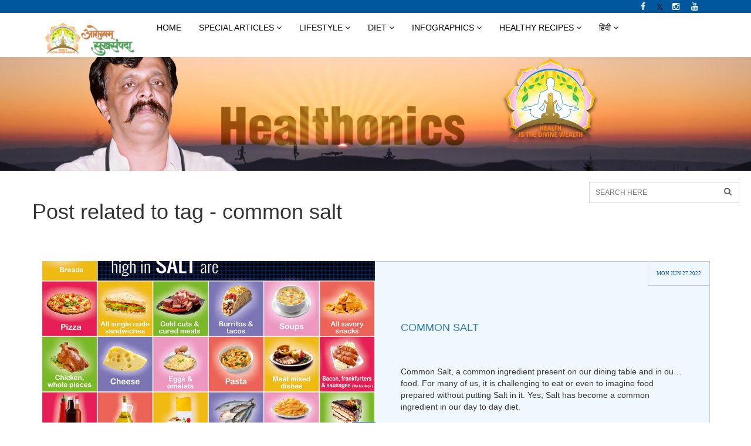

--- FILE ---
content_type: text/html; charset=utf-8
request_url: https://healthonics.healthcare/tag/common-salt
body_size: 13278
content:
<!DOCTYPE html><html lang="en_IN" data-critters-container><head>
  <meta name="description" content="Read more article related to topic common salt">
  <meta name="keywords" content="Common Salt, Sodium Chloride, Dr. Aniruddha Joshi, Aniruddha Bapu">
  <meta name="robots" content>
  <meta name="og:locale" property="og:locale" content="en_US">
  <meta name="og:type" property="og:type" content="article">
  <meta name="og:title" property="og:title" content="View posts from tag - Common Salt">
  <meta name="og:description" property="og:description" content="Read more article related to topic common salt">
  <meta name="og:url" property="og:url" content="https://healthonics.healthcare/post/common-salt-introduction">
  <meta name="og:site_name" property="og:site_name" content="Aarogyam Sukhsampada">
  <meta name="article:publisher" property="article:publisher" content="Aarogyam Sukhsampada">
  <!-- <meta name="article:tag" property="article:tag" content="" /> -->
  <meta name="article:section" property="article:section" content="Salt">
  <meta name="article:published_time" property="article:published_time" content="1970-01-18T20:04:10.522Z">
  <meta name="article:modified_time" property="article:modified_time" content="1970-01-20T04:05:06.329Z">
  <meta name="og:updated_time" property="og:updated_time" content="1970-01-20T04:05:06.329Z">
  <meta name="og:image" property="og:image" content="https://images.healthonics.healthcare/wp-content/uploads/2018/11/01-Salt.webp">
  <meta name="twitter:card" content="summary_large_image">
  <meta name="twitter:description" content="Common&nbsp;Salt, a common ingredient present on our dining table and in our food. For many of us, it is challenging to eat or even to imagine food prepared without putting&nbsp;Salt in it. Yes; Salt has become a common ingredient in our day to day diet.">
  <meta name="twitter:title" content="View posts from tag - Common Salt">
  <meta name="twitter:site" content="Aarogyam Sukhsampada">
  <meta name="twitter:image" content="https://images.healthonics.healthcare/wp-content/uploads/2018/11/01-Salt.webp">
  <meta name="twitter:creator" content="Aarogyam Sukhsampada">
  <meta charset="utf-8">
  <title>View posts from tag - Common Salt</title>
  <base href="/">
  <meta name="viewport" content="width=device-width, initial-scale=1">
  <link rel="icon" type="image/x-icon" href="favicon.ico">

  <script>

    function myFunction() {
      var x = document.getElementById("myLinks");
      //console.log('x',x);
      if (x.style.display === "block") {
        x.style.display = "none";
      } else {
        x.style.display = "block";
      }
    }

    function clickOnli() {
      var userAgent = navigator.userAgent || navigator.vendor || window.opera;

    // Windows Phone must come first because its UA also contains "Android"
    if (/windows phone/i.test(userAgent)) {
        document.getElementById("nav_toggle")?.click();
    }

    if (/android/i.test(userAgent)) {
        document.getElementById("nav_toggle")?.click();
    }

    // iOS detection from: http://stackoverflow.com/a/9039885/177710
    if (/iPad|iPhone|iPod/.test(userAgent) && !window.MSStream) {
        document.getElementById("nav_toggle")?.click();
    }

    }



    
  </script>
  <script type="application/ld+json"> { 
    "@context": "http://schema.org", 
    "@type": "WebSite", 
    "name": "Healthonics Healthcare", 
    "description": "Aarogyam Sukhsampada - Health is the divine wealth.", 
    "url": "https://www.healthonics.healthcare", 
    "publisher": { 
      "@type": "Organization", 
      "name": "www.healthonics.healthcare", 
      "url": "https://www.healthonics.healthcare", 
      "logo": { 
        "@type": "ImageObject", 
        "contentUrl": "https://images.healthonics.healthcare/wp-content/uploads/2019/10/healthonics-website-logo-1.webp" 
      }
    },
    "potentialAction": {
      "@type": "SearchAction",
      "target": {
        "@type": "EntryPoint",
        "urlTemplate": "https://healthonics.healthcare/search/{search_term_string}"
      },
      "query-input": "required name=search_term_string"
    }
  }
    </script>
  <script type="application/ld+json">
    {
      "@context": "http://schema.org",
      "@type": "BreadcrumbList",
      "itemListElement": [
        {
          "@type": "ListItem",
          "position": 1,
          "item": {
            "@id": "https://www.healthonics.healthcare",
            "name": "HOME"
          }
        },
        {
          "@type": "ListItem",
          "position": 2,
          "item": {
            "@id": "https://www.healthonics.healthcare/about-dr-aniruddha-joshi/",
            "name": "ABOUT DR. ANIRUDDHA JOSHI"
          }
        }
      ]
    }</script>
<!-- Google tag (gtag.js) -->
<script async src="https://www.googletagmanager.com/gtag/js?id=G-62HRR4QC2Q"></script>
<script>
  window.dataLayer = window.dataLayer || [];
  function gtag(){dataLayer.push(arguments);}
  gtag('js', new Date());

  gtag('config', 'G-62HRR4QC2Q');
</script>
<style>html,body{height:100%}body{font-family:Raleway,sans-serif}@charset "UTF-8";html{font-family:sans-serif;-ms-text-size-adjust:100%;-webkit-text-size-adjust:100%}body{margin:0}@media print{*,:after,:before{color:#000!important;text-shadow:none!important;background:0 0!important;box-shadow:none!important}}*{box-sizing:border-box}:after,:before{box-sizing:border-box}html{font-size:10px;-webkit-tap-highlight-color:rgba(0,0,0,0)}body{font-family:Helvetica Neue,Helvetica,Arial,sans-serif;font-size:14px;line-height:1.42857143;color:#333;background-color:#fff}html{color:#222;font-size:1em;line-height:1.4}@media print{*,*:before,*:after{background:transparent!important;color:#000!important;box-shadow:none!important;text-shadow:none!important}}</style><style>html,body{height:100%}a:focus{outline:0px solid;text-decoration:none}a:hover{color:#00f!important;text-decoration:underline!important}img{max-width:100%;height:auto}h1,h3,h4,p{margin:0 0 15px}a{transition:all .3s ease 0s;text-decoration:none}ul{list-style:outside none none;margin:0;padding:0}p{color:#343535}body{font-family:Raleway,sans-serif}.header_top_area{background:#00579c none repeat scroll 0 0;color:#b1b1b1;padding:1px 0}.header_top_right{float:right}.social_area{float:left}.social_area a .fa{margin-right:20px;color:#fff;text-decoration:none}.social_area a .fa:hover{color:#fff}.blog_img{float:left;width:50%;position:relative}.blog_img:hover.blog_img:after{opacity:.5}.blog_img:after{position:absolute;content:"";background:#00579c;width:100%;height:100%;top:1px;left:0;opacity:0;transition:all .3s ease 0s}.hover_img{background:#00579c none repeat scroll 0 0;bottom:0;position:absolute;right:0;z-index:999}.hover_img>a{display:block;padding:13px 20px}.single_blogs.s_left .hover_img>a{padding:13px 24px}.single_blogs{margin-bottom:60px;overflow:hidden;margin-top:55px;background:aliceblue}.blog_info{float:left;padding:43px;width:50%;border:1px solid#c9c9c9;border-left:0;position:relative;height:300px;overflow:hidden;display:-webkit-box;-webkit-line-clamp:1;-webkit-box-orient:vertical}.entry-meta span{font-family:fantasy;font-size:11px;margin-right:40px}.entry-meta span a{color:#5f5b5b;vertical-align:middle}.entry-meta span a:hover{color:#00579c}.date_area{border-bottom:1px solid #c9c9c9;border-left:1px solid #c9c9c9;padding:14px;position:absolute;right:0;text-align:center;top:0}.date_area>p{color:#00579c;font-family:verdana;font-size:9px;margin:0;text-transform:uppercase}.single_blogs.s_left .blog_info{width:58%;padding-left:103px;border-right:0;border-left:1px solid #c9c9c9}.single_blogs.s_left .blog_img{width:42%}.single_blogs.s_left .date_area{right:83%;border-left:0;border-right:1px solid#c9c9c9}.blog_img>img{width:100%;object-fit:cover;height:300px}.footer_top_area{background:#00579c none repeat scroll 0 0;color:#fff;padding-bottom:79px;padding-top:70px}.footer_top_area ul li{border-bottom:1px solid #464646;margin-top:18px;padding-bottom:18px}.footer_top_area ul li:last-child{border:none}.footer_top_area ul li a{color:#cfcfcf;display:block;font-size:12px;font-weight:700;text-transform:uppercase}.pages_title{color:#fff;padding-bottom:5px;padding-top:5px;text-align:center}.main_blog_area{margin-top:25px}.search_area{margin-top:14px;position:relative;margin-right:20px;width:20%;float:right;margin-bottom:20px}@media only screen and (max-width:980px){.search_area{margin-top:14px;position:relative;margin-right:20px;width:40%;float:right;margin-bottom:20px}}.search_area input[type=text]{border:1px solid #ddd;font-size:12px;height:36px;padding-left:10px;text-transform:uppercase;width:100%}.search_area input[type=submit]{background:transparent none repeat scroll 0 0;border:medium none;height:100%;position:absolute;right:0;text-indent:-1e+21px;top:0;width:33px;z-index:999}.search_area:after{color:#606262;content:"\f002";font-family:fontawesome;position:absolute;right:13px;top:6px}@charset "UTF-8";html{font-family:sans-serif;-ms-text-size-adjust:100%;-webkit-text-size-adjust:100%}body{margin:0}footer,header,nav{display:block}a{background-color:transparent}a:active,a:hover{outline:0}h1{font-size:2em;margin:.67em 0}img{border:0}button,input{color:inherit;font:inherit;margin:0}button{overflow:visible}button{text-transform:none}button,input[type=submit]{-webkit-appearance:button;cursor:pointer}button::-moz-focus-inner,input::-moz-focus-inner{border:0;padding:0}input{line-height:normal}@media print{*,:after,:before{color:#000!important;text-shadow:none!important;background:0 0!important;box-shadow:none!important}a,a:visited{text-decoration:underline}a[href]:after{content:" (" attr(href) ")"}a[href^="#"]:after{content:""}img{page-break-inside:avoid}img{max-width:100%!important}h3,p{orphans:3;widows:3}h3{page-break-after:avoid}.navbar{display:none}.btn>.caret{border-top-color:#000!important}}*{box-sizing:border-box}:after,:before{box-sizing:border-box}html{font-size:10px;-webkit-tap-highlight-color:rgba(0,0,0,0)}body{font-family:Helvetica Neue,Helvetica,Arial,sans-serif;font-size:14px;line-height:1.42857143;color:#333;background-color:#fff}button,input{font-family:inherit;font-size:inherit;line-height:inherit}a{color:#337ab7;text-decoration:none}a:focus,a:hover{color:#23527c;text-decoration:underline}a:focus{outline:5px auto -webkit-focus-ring-color;outline-offset:-2px}img{vertical-align:middle}.img-responsive{display:block;max-width:100%;height:auto}h1,h3,h4{font-family:inherit;font-weight:500;line-height:1.1;color:inherit}h1,h3{margin-top:20px;margin-bottom:10px}h4{margin-top:10px;margin-bottom:10px}h1{font-size:36px}h3{font-size:24px}h4{font-size:18px}p{margin:0 0 10px}ul{margin-top:0;margin-bottom:10px}ul ul{margin-bottom:0}.container{padding-right:15px;padding-left:15px;margin-right:auto;margin-left:auto}@media (min-width:768px){.container{width:750px}}@media (min-width:992px){.container{width:970px}}@media (min-width:1200px){.container{width:1170px}}.container-fluid{padding-right:15px;padding-left:15px;margin-right:auto;margin-left:auto}.row{margin-right:-15px;margin-left:-15px}.col-lg-12,.col-lg-6,.col-md-12,.col-md-4,.col-md-6,.col-sm-12,.col-sm-6,.col-xs-12{position:relative;min-height:1px;padding-right:15px;padding-left:15px}.col-xs-12{float:left}.col-xs-12{width:100%}@media (min-width:768px){.col-sm-12,.col-sm-6{float:left}.col-sm-12{width:100%}.col-sm-6{width:50%}}@media (min-width:992px){.col-md-12,.col-md-4,.col-md-6{float:left}.col-md-12{width:100%}.col-md-6{width:50%}.col-md-4{width:33.33333333%}}@media (min-width:1200px){.col-lg-12,.col-lg-6{float:left}.col-lg-12{width:100%}.col-lg-6{width:50%}}.btn{display:inline-block;margin-bottom:0;font-weight:400;text-align:center;white-space:nowrap;vertical-align:middle;touch-action:manipulation;cursor:pointer;background-image:none;border:1px solid transparent;padding:6px 12px;font-size:14px;line-height:1.42857143;border-radius:4px;-webkit-user-select:none;user-select:none}.btn:active:focus,.btn:focus{outline:5px auto -webkit-focus-ring-color;outline-offset:-2px}.btn:focus,.btn:hover{color:#333;text-decoration:none}.btn:active{background-image:none;outline:0;box-shadow:inset 0 3px 5px #00000020}.btn-primary{color:#fff;background-color:#337ab7;border-color:#2e6da4}.btn-primary:focus{color:#fff;background-color:#286090;border-color:#122b40}.btn-primary:hover{color:#fff;background-color:#286090;border-color:#204d74}.btn-primary:active{color:#fff;background-color:#286090;background-image:none;border-color:#204d74}.btn-primary:active:focus,.btn-primary:active:hover{color:#fff;background-color:#204d74;border-color:#122b40}.btn-link{font-weight:400;color:#337ab7;border-radius:0}.btn-link,.btn-link:active{background-color:transparent;box-shadow:none}.btn-link,.btn-link:active,.btn-link:focus,.btn-link:hover{border-color:transparent}.btn-link:focus,.btn-link:hover{color:#23527c;text-decoration:underline;background-color:transparent}.collapse{display:none}.caret{display:inline-block;width:0;height:0;margin-left:2px;vertical-align:middle;border-top:4px dashed;border-top:4px solid\	;border-right:4px solid transparent;border-left:4px solid transparent}.dropdown{position:relative}.dropdown-menu{position:absolute;top:100%;left:0;z-index:1000;display:none;float:left;min-width:160px;padding:5px 0;margin:2px 0 0;font-size:14px;text-align:left;list-style:none;background-color:#fff;background-clip:padding-box;border:1px solid #ccc;border:1px solid rgba(0,0,0,.15);border-radius:4px;box-shadow:0 6px 12px #0000002d}.dropdown-menu .divider{height:1px;margin:9px 0;overflow:hidden;background-color:#e5e5e5}.dropdown-menu>li>a{display:block;padding:3px 20px;clear:both;font-weight:400;line-height:1.42857143;color:#333;white-space:nowrap}.dropdown-menu>li>a:focus,.dropdown-menu>li>a:hover{color:#262626;text-decoration:none;background-color:#f5f5f5}.btn .caret{margin-left:0}.nav{padding-left:0;margin-bottom:0;list-style:none}.nav>li{position:relative;display:block}.nav>li>a{position:relative;display:block;padding:10px 15px}.nav>li>a:focus,.nav>li>a:hover{text-decoration:none;background-color:#eee}.navbar{position:relative;min-height:50px;margin-bottom:20px;border:1px solid transparent}@media (min-width:768px){.navbar{border-radius:4px}}@media (min-width:768px){.navbar-header{float:left}}.navbar-collapse{padding-right:15px;padding-left:15px;overflow-x:visible;border-top:1px solid transparent;box-shadow:inset 0 1px #ffffff1a;-webkit-overflow-scrolling:touch}@media (min-width:768px){.navbar-collapse{width:auto;border-top:0;box-shadow:none}.navbar-collapse.collapse{display:block!important;height:auto!important;padding-bottom:0;overflow:visible!important}}.container-fluid>.navbar-collapse,.container-fluid>.navbar-header{margin-right:-15px;margin-left:-15px}@media (min-width:768px){.container-fluid>.navbar-collapse,.container-fluid>.navbar-header{margin-right:0;margin-left:0}}.navbar-brand{float:left;height:50px;padding:15px;font-size:18px;line-height:20px}.navbar-brand:focus,.navbar-brand:hover{text-decoration:none}.navbar-brand>img{display:block}@media (min-width:768px){.navbar>.container-fluid .navbar-brand{margin-left:-15px}}.navbar-toggle{position:relative;float:right;padding:9px 10px;margin-right:15px;margin-top:8px;margin-bottom:8px;background-color:transparent;background-image:none;border:1px solid transparent;border-radius:4px}.navbar-toggle:focus{outline:0}.navbar-toggle .icon-bar{display:block;width:22px;height:2px;border-radius:1px}.navbar-toggle .icon-bar+.icon-bar{margin-top:4px}@media (min-width:768px){.navbar-toggle{display:none}}.navbar-nav{margin:7.5px -15px}.navbar-nav>li>a{padding-top:10px;padding-bottom:10px;line-height:20px}@media (min-width:768px){.navbar-nav{float:left;margin:0}.navbar-nav>li{float:left}.navbar-nav>li>a{padding-top:15px;padding-bottom:15px}}.navbar-nav>li>.dropdown-menu{margin-top:0;border-top-left-radius:0;border-top-right-radius:0}.navbar-inverse{background-color:#222;border-color:#080808}.navbar-inverse .navbar-brand{color:#9d9d9d}.navbar-inverse .navbar-brand:focus,.navbar-inverse .navbar-brand:hover{color:#fff;background-color:transparent}.navbar-inverse .navbar-nav>li>a{color:#9d9d9d}.navbar-inverse .navbar-nav>li>a:focus,.navbar-inverse .navbar-nav>li>a:hover{color:#fff;background-color:transparent}.navbar-inverse .navbar-nav>.active>a,.navbar-inverse .navbar-nav>.active>a:focus,.navbar-inverse .navbar-nav>.active>a:hover{color:#fff;background-color:#080808}.navbar-inverse .navbar-toggle{border-color:#333}.navbar-inverse .navbar-toggle:focus,.navbar-inverse .navbar-toggle:hover{background-color:#333}.navbar-inverse .navbar-toggle .icon-bar{background-color:#fff}.navbar-inverse .navbar-collapse{border-color:#101010}.navbar-inverse .btn-link{color:#9d9d9d}.navbar-inverse .btn-link:focus,.navbar-inverse .btn-link:hover{color:#fff}.clearfix:after,.clearfix:before,.container-fluid:after,.container-fluid:before,.container:after,.container:before,.nav:after,.nav:before,.navbar-collapse:after,.navbar-collapse:before,.navbar-header:after,.navbar-header:before,.navbar:after,.navbar:before,.row:after,.row:before{display:table;content:" "}.clearfix:after,.container-fluid:after,.container:after,.nav:after,.navbar-collapse:after,.navbar-header:after,.navbar:after,.row:after{clear:both}.visible-xs-inline{display:none!important}@media (max-width:767px){.visible-xs-inline{display:inline!important}}@media (min-width: 992px) and (max-width: 1169px){.container{width:970px}.blog_info{padding:30px}.blog_info .entry-meta{margin-bottom:-15px;margin-top:16px}}@media (min-width: 768px) and (max-width: 991px){.container{width:750px}.blog_img{float:inherit;position:relative;width:100%}.blog_info{border-left:1px solid #c9c9c9;margin-top:10px;width:100%;float:inherit}.single_blogs.s_left .blog_info{border-right:1px solid #c9c9c9;width:100%}.single_blogs.s_left .date_area{right:632px}.single_blogs.s_left .blog_img{width:100%;margin-top:10px}}@media (max-width: 767px){.container{width:90%}.header_top_left{overflow:hidden;width:150px;margin:0 auto}.social_area{float:left;width:53%}.header_top_right{margin-top:10px}.header_top_right{float:inherit;width:100%}.blog_img{float:inherit;margin-bottom:10px;width:100%}.blog_info{border:1px solid #c9c9c9;float:inherit;padding:6px 6px 15px;width:100%}.date_area{padding:8px;right:0;top:0}.date_area>p{font-size:8px}.entry-meta span{margin-right:5px}.single_blogs.s_left .date_area{border-right:0;border-left:1px solid #c9c9c9}.single_blogs.s_left .blog_info{border:1px solid #c9c9c9;padding-left:6px;width:100%}.single_blogs.s_left .blog_img{width:100%;margin-top:10px}.pages_title{padding:29px 15px}}@media only screen and (min-width: 480px) and (max-width: 767px){.container{width:450px}}html{color:#222;font-size:1em;line-height:1.4}img{vertical-align:middle}.clearfix:before,.clearfix:after{content:" ";display:table}.clearfix:after{clear:both}@media print{*,*:before,*:after{background:transparent!important;color:#000!important;box-shadow:none!important;text-shadow:none!important}a,a:visited{text-decoration:underline}a[href]:after{content:" (" attr(href) ")"}a[href^="#"]:after{content:""}img{page-break-inside:avoid}img{max-width:100%!important}p,h3{orphans:3;widows:3}h3{page-break-after:avoid}}@font-face{font-family:FontAwesome;src:url(fontawesome-webfont.1c8477e0ba6a88a1.eot?v=4.7.0);src:url(fontawesome-webfont.1c8477e0ba6a88a1.eot?#iefix&v=4.7.0) format("embedded-opentype"),url(fontawesome-webfont.d6c0dc765520d2d6.woff2?v=4.7.0) format("woff2"),url(fontawesome-webfont.aa866e690833f6a9.woff?v=4.7.0) format("woff"),url(fontawesome-webfont.1f775c49fb20fd66.ttf?v=4.7.0) format("truetype"),url(fontawesome-webfont.5a63c5cfc17381a4.svg?v=4.7.0#fontawesomeregular) format("svg");font-weight:400;font-style:normal}.fa{display:inline-block;font:14px/1 FontAwesome;font-size:inherit;text-rendering:auto;-webkit-font-smoothing:antialiased;-moz-osx-font-smoothing:grayscale}.fa-facebook:before{content:"\f09a"}.fa-angle-down:before{content:"\f107"}.fa-youtube:before{content:"\f167"}.fa-instagram:before{content:"\f16d"}</style><link rel="stylesheet" href="styles.3c8b561662800ff4.css" media="print" onload="this.media='all'"><noscript><link rel="stylesheet" href="styles.3c8b561662800ff4.css"></noscript><script type="application/ld+json">{"@context":"http://schema.org","@type":"WebPage","name":"View posts from tag - Common Salt","description":"Read more article related to topic common salt","url":"https://healthonics.healthcare/post/common-salt-introduction","publisher":{"@type":"Organization","name":"www.healthonics.healthcare","url":"https://www.healthonics.healthcare","logo":{"@type":"ImageObject","contentUrl":"https://images.healthonics.healthcare/wp-content/uploads/2018/11/01-Salt.webp"}}}</script><style ng-app-id="ng">.slicknav_menu[_ngcontent-ng-c197575674]{overflow:hidden;background-color:#fff;position:relative}.slicknav_menu[_ngcontent-ng-c197575674]   #myLinks[_ngcontent-ng-c197575674]{display:none}.slicknav_menu[_ngcontent-ng-c197575674]   a[_ngcontent-ng-c197575674]{color:#707070;padding:14px 16px;text-decoration:none;font-size:17px;display:block}.slicknav_menu[_ngcontent-ng-c197575674]   a.icon[_ngcontent-ng-c197575674]{background:rgb(252,252,252);display:block;position:absolute;right:0;top:0}.slicknav_menu[_ngcontent-ng-c197575674]   a[_ngcontent-ng-c197575674]:hover{background-color:#ddd;color:#00aef7}.active[_ngcontent-ng-c197575674]{color:#fff}.navbar[_ngcontent-ng-c197575674]{background:transparent;border:none}@media (min-width: 768px){.dropdown-topmenu[_ngcontent-ng-c197575674]{position:relative}.dropdown-topmenu[_ngcontent-ng-c197575674] > .dropdown-menu[_ngcontent-ng-c197575674]{top:10;left:100%;margin-top:-1px;display:none}.dropdown-topmenu.open[_ngcontent-ng-c197575674] > .dropdown-menu[_ngcontent-ng-c197575674]{display:block}.dropdown-topmenu[_ngcontent-ng-c197575674] > a[_ngcontent-ng-c197575674]:after{content:" ";float:right;border-width:5px 0 5px 5px;border-style:solid;border-color:transparent transparent transparent #999;margin-top:5px;margin-right:-5px}.dropdown-topmenu.open[_ngcontent-ng-c197575674] > a[_ngcontent-ng-c197575674]:after{border-left-color:#fff}}@media (min-width: 768px){.dropdown-submenu[_ngcontent-ng-c197575674]{position:relative}.dropdown-submenu[_ngcontent-ng-c197575674] > .dropdown-menu[_ngcontent-ng-c197575674]{top:0;left:100%;margin-top:-1px;display:none}.dropdown-submenu.open[_ngcontent-ng-c197575674] > .dropdown-menu[_ngcontent-ng-c197575674]{display:block}.dropdown-submenu[_ngcontent-ng-c197575674] > a[_ngcontent-ng-c197575674]:after{content:" ";float:right;border-width:5px 0 5px 5px;border-style:solid;border-color:transparent transparent transparent #999;margin-top:5px;margin-right:-5px}.dropdown-submenu.open[_ngcontent-ng-c197575674] > a[_ngcontent-ng-c197575674]:after{border-left-color:#fff}}@media (max-width: 767px){.dropdown-menu[_ngcontent-ng-c197575674]{position:static;float:none;width:auto;margin:0;box-shadow:none}.dropdown-submenu[_ngcontent-ng-c197575674] > .dropdown-menu[_ngcontent-ng-c197575674]{margin-left:15px}.dropdown-submenu[_ngcontent-ng-c197575674]   .dropdown-submenu[_ngcontent-ng-c197575674] > .dropdown-menu[_ngcontent-ng-c197575674]{margin-left:30px}.submenu-toggle[_ngcontent-ng-c197575674]{float:right;border:0;background:none;padding:0;margin-top:2px}.submenu-toggle[_ngcontent-ng-c197575674]   .caret[_ngcontent-ng-c197575674]{margin-left:6px}.dropdown-submenu[_ngcontent-ng-c197575674] > a[_ngcontent-ng-c197575674]{display:inline-block;width:calc(100% - 24px)}}.sr-only-focusable[_ngcontent-ng-c197575674]:active, .sr-only-focusable[_ngcontent-ng-c197575674]:focus{position:static;width:auto;height:auto;margin:0;overflow:visible;clip:auto}.navbar[_ngcontent-ng-c197575674]   .navbar-nav[_ngcontent-ng-c197575674] > li[_ngcontent-ng-c197575674] > a[_ngcontent-ng-c197575674], .navbar[_ngcontent-ng-c197575674]   .navbar-brand[_ngcontent-ng-c197575674]{color:#000}.navbar[_ngcontent-ng-c197575674]   .navbar-nav[_ngcontent-ng-c197575674] > li[_ngcontent-ng-c197575674] > a[_ngcontent-ng-c197575674]:hover, .navbar[_ngcontent-ng-c197575674]   .navbar-brand[_ngcontent-ng-c197575674]:hover{color:#333}.dropdown-menu[_ngcontent-ng-c197575674] > li[_ngcontent-ng-c197575674] > a[_ngcontent-ng-c197575674]{color:#000}.dropdown-menu[_ngcontent-ng-c197575674] > li[_ngcontent-ng-c197575674] > a[_ngcontent-ng-c197575674]:hover{background-color:#f5f5f5;color:#000}@media (min-width: 768px){.dropdown-submenu[_ngcontent-ng-c197575674] > a[_ngcontent-ng-c197575674]:after{border-left-color:#000}}.navbar[_ngcontent-ng-c197575674]   .navbar-nav[_ngcontent-ng-c197575674] > .active[_ngcontent-ng-c197575674] > a[_ngcontent-ng-c197575674], .navbar[_ngcontent-ng-c197575674]   .navbar-nav[_ngcontent-ng-c197575674] > .active[_ngcontent-ng-c197575674] > a[_ngcontent-ng-c197575674]:focus, .navbar[_ngcontent-ng-c197575674]   .navbar-nav[_ngcontent-ng-c197575674] > .active[_ngcontent-ng-c197575674] > a[_ngcontent-ng-c197575674]:hover{background-color:transparent;color:#000}.navbar-inverse[_ngcontent-ng-c197575674]   .navbar-nav[_ngcontent-ng-c197575674] > .open[_ngcontent-ng-c197575674] > a[_ngcontent-ng-c197575674], .navbar-inverse[_ngcontent-ng-c197575674]   .navbar-nav[_ngcontent-ng-c197575674] > .open[_ngcontent-ng-c197575674] > a[_ngcontent-ng-c197575674]:focus, .navbar-inverse[_ngcontent-ng-c197575674]   .navbar-nav[_ngcontent-ng-c197575674] > .open[_ngcontent-ng-c197575674] > a[_ngcontent-ng-c197575674]:hover{color:#0a0a0a;background-color:#fff}.navbar-inverse[_ngcontent-ng-c197575674]   .navbar-toggle[_ngcontent-ng-c197575674]   .icon-bar[_ngcontent-ng-c197575674]{background-color:#0f0f0f}.navbar-inverse[_ngcontent-ng-c197575674]   .navbar-toggle[_ngcontent-ng-c197575674]:focus, .navbar-inverse[_ngcontent-ng-c197575674]   .navbar-toggle[_ngcontent-ng-c197575674]:hover{background-color:#f0f0f0}</style></head>

<body><!--nghm-->
  <app-root _nghost-ng-c197575674 ng-version="16.2.4" ngh="1" ng-server-context="ssr|httpcache,hydration"><header _ngcontent-ng-c197575674><div _ngcontent-ng-c197575674 class="header_top_area"><div _ngcontent-ng-c197575674 class="container"><div _ngcontent-ng-c197575674 class="row"><div _ngcontent-ng-c197575674 class="col-lg-6 col-md-6 col-sm-6 col-xs-12"><div _ngcontent-ng-c197575674 class="header_top_left"></div></div><div _ngcontent-ng-c197575674 class="col-lg-6 col-md-6 col-sm-6 col-xs-12"><div _ngcontent-ng-c197575674 class="header_top_right"><div _ngcontent-ng-c197575674 class="social_area"><a _ngcontent-ng-c197575674 target="_blank" href="https://www.facebook.com/healthonics/"><i _ngcontent-ng-c197575674 class="fa fa-facebook"></i></a><a _ngcontent-ng-c197575674 target="_blank" href="https://twitter.com/Healthonics"><img _ngcontent-ng-c197575674 ngsrc="assets/twitter-x.png" fill style="object-fit: contain; position: relative; width: 10px !important; height: 100%; inset: 0px;" loading="lazy" fetchpriority="auto" ng-img="true" src="assets/twitter-x.png" sizes="100vw"></a>&nbsp;&nbsp;&nbsp; <a _ngcontent-ng-c197575674 target="_blank" href="https://www.instagram.com/healthonics/"><i _ngcontent-ng-c197575674 class="fa fa-instagram"></i></a><a _ngcontent-ng-c197575674 target="_blank" href="https://www.youtube.com/channel/UCouC2GXqHijIuPqdN0v6Jkg"><i _ngcontent-ng-c197575674 class="fa fa-youtube"></i></a></div></div></div></div></div></div><div _ngcontent-ng-c197575674 class="main_header_area"><div _ngcontent-ng-c197575674 class="container"><div _ngcontent-ng-c197575674 class="row"><nav _ngcontent-ng-c197575674 role="navigation" class="navbar navbar-inverse"><div _ngcontent-ng-c197575674 class="container-fluid"><div _ngcontent-ng-c197575674 class="navbar-header"><button _ngcontent-ng-c197575674 type="button" data-toggle="collapse" data-target="#mainNav" id="nav_toggle" aria-controls="mainNav" aria-expanded="false" aria-label="navigation_toggle" class="navbar-toggle collapsed"><span _ngcontent-ng-c197575674 class="icon-bar"></span><span _ngcontent-ng-c197575674 class="icon-bar"></span><span _ngcontent-ng-c197575674 class="icon-bar"></span></button><a _ngcontent-ng-c197575674 href="https://healthonics.healthcare" class="navbar-brand"><img _ngcontent-ng-c197575674 src="https://images.healthonics.healthcare/wp-content/uploads/2019/10/healthonics-website-logo-1.webp" alt="Healthonic Healthcare - Aarogyam Sukhsampada" loading="eager" style="object-fit: contain; position: relative; height: 62px;"></a></div><div _ngcontent-ng-c197575674 id="mainNav" class="collapse navbar-collapse"><ul _ngcontent-ng-c197575674 class="nav navbar-nav"><li _ngcontent-ng-c197575674 class="active"><a _ngcontent-ng-c197575674 href="/">HOME </a></li><li _ngcontent-ng-c197575674 class="dropdown"><a _ngcontent-ng-c197575674 href="#" data-toggle="dropdown" aria-haspopup="true" aria-expanded="false">SPECIAL ARTICLES <i _ngcontent-ng-c197575674 class="fa fa-angle-down"></i></a><button _ngcontent-ng-c197575674 aria-label="Open" class="submenu-toggle visible-xs-inline btn btn-link"><span _ngcontent-ng-c197575674 class="caret"></span></button><ul _ngcontent-ng-c197575674 class="dropdown-menu"><li _ngcontent-ng-c197575674 onclick="clickOnli()"><a _ngcontent-ng-c197575674 href="/post/guillain-barre-syndrome-gbs">Guillain-Barré Syndrome (GBS)</a></li><li _ngcontent-ng-c197575674 role="separator" class="divider"></li><li _ngcontent-ng-c197575674 onclick="clickOnli()"><a _ngcontent-ng-c197575674 href="/post/coronavirus-disease-dont-worry-will-fight-together">CORONAVIRUS DISEASE: <br _ngcontent-ng-c197575674>Don't Worry! Don't Get Scared! We Will Fight It Together! </a></li></ul></li><li _ngcontent-ng-c197575674 class="dropdown"><a _ngcontent-ng-c197575674 href="#" data-toggle="dropdown" aria-haspopup="true" aria-expanded="false">LIFESTYLE <i _ngcontent-ng-c197575674 class="fa fa-angle-down"></i></a><ul _ngcontent-ng-c197575674 class="dropdown-menu"><li _ngcontent-ng-c197575674 class="dropdown-submenu"><a _ngcontent-ng-c197575674 href="#" tabindex="-1" aria-haspopup="true" aria-expanded="false">Artificial Food Colours</a><button _ngcontent-ng-c197575674 aria-label="open0" class="submenu-toggle visible-xs-inline btn btn-link"><span _ngcontent-ng-c197575674 class="caret"></span></button><ul _ngcontent-ng-c197575674 class="dropdown-menu"><li _ngcontent-ng-c197575674 onclick="clickOnli()"><a _ngcontent-ng-c197575674 href="/post/hidden-risks-of-synthetic-food-dyes-red-color">Part - 1 </a></li><li _ngcontent-ng-c197575674 role="separator" class="divider"></li><li _ngcontent-ng-c197575674 onclick="clickOnli()"><a _ngcontent-ng-c197575674 href="/post/hidden-risks-of-synthetic-food-dyes-yellow-color">Part - 2 </a></li></ul></li><li _ngcontent-ng-c197575674 role="separator" class="divider"></li><li _ngcontent-ng-c197575674 class="dropdown-submenu"><a _ngcontent-ng-c197575674 href="#" tabindex="-1" aria-haspopup="true" aria-expanded="false">Noise Pollution</a><button _ngcontent-ng-c197575674 aria-label="open0" class="submenu-toggle visible-xs-inline btn btn-link"><span _ngcontent-ng-c197575674 class="caret"></span></button><ul _ngcontent-ng-c197575674 class="dropdown-menu"><li _ngcontent-ng-c197575674 onclick="clickOnli()"><a _ngcontent-ng-c197575674 href="/post/noise-pollution-invisible-danger-to-health">Part - 1</a></li><li _ngcontent-ng-c197575674 role="separator" class="divider"></li><li _ngcontent-ng-c197575674 onclick="clickOnli()"><a _ngcontent-ng-c197575674 href="/post/effects-of-noise-pollution-and-preventive-measures">Part - 2 </a></li></ul></li><li _ngcontent-ng-c197575674 role="separator" class="divider"></li><li _ngcontent-ng-c197575674 class="dropdown-submenu"><a _ngcontent-ng-c197575674 href="#" tabindex="-1" aria-haspopup="true" aria-expanded="false">Water Pollution</a><button _ngcontent-ng-c197575674 aria-label="open1" class="submenu-toggle visible-xs-inline btn btn-link"><span _ngcontent-ng-c197575674 class="caret"></span></button><ul _ngcontent-ng-c197575674 class="dropdown-menu"><li _ngcontent-ng-c197575674 onclick="clickOnli()"><a _ngcontent-ng-c197575674 href="/post/water-pollution-crisis-affecting-our-lives-and-future">Part - 1</a></li><li _ngcontent-ng-c197575674 role="separator" class="divider"></li><li _ngcontent-ng-c197575674 onclick="clickOnli()"><a _ngcontent-ng-c197575674 href="/post/water-pollution-crisis-affecting-our-lives-and-future-part-2">Part - 2 </a></li></ul></li><li _ngcontent-ng-c197575674 role="separator" class="divider"></li><li _ngcontent-ng-c197575674 onclick="clickOnli()" class="dropdown-submenu"><a _ngcontent-ng-c197575674 href="#" tabindex="-1" aria-haspopup="true" aria-expanded="false">Air Pollution</a><button _ngcontent-ng-c197575674 aria-label="open2" class="submenu-toggle visible-xs-inline btn btn-link"><span _ngcontent-ng-c197575674 class="caret"></span></button><ul _ngcontent-ng-c197575674 class="dropdown-menu"><li _ngcontent-ng-c197575674 onclick="clickOnli()"><a _ngcontent-ng-c197575674 href="/post/air-pollution-part-1">Part - 1</a></li><li _ngcontent-ng-c197575674 role="separator" class="divider"></li><li _ngcontent-ng-c197575674 onclick="clickOnli()"><a _ngcontent-ng-c197575674 href="/post/air-pollution-prevention">Part - 2 </a></li></ul></li><li _ngcontent-ng-c197575674 role="separator" class="divider"></li><li _ngcontent-ng-c197575674 onclick="clickOnli()"><a _ngcontent-ng-c197575674 href="/post/metabolic-syndrome">Metabolic Syndrome</a></li><li _ngcontent-ng-c197575674 role="separator" class="divider"></li><li _ngcontent-ng-c197575674 onclick="clickOnli()" class="dropdown-submenu"><a _ngcontent-ng-c197575674 tabindex="-1" aria-haspopup="true" aria-expanded="false" href="/category/gut-bacteria">Gut Bacteria</a><button _ngcontent-ng-c197575674 aria-label="open4" class="submenu-toggle visible-xs-inline btn btn-link"><span _ngcontent-ng-c197575674 class="caret"></span></button><ul _ngcontent-ng-c197575674 class="dropdown-menu"><li _ngcontent-ng-c197575674 onclick="clickOnli()"><a _ngcontent-ng-c197575674 href="/post/gut-bacteria-gut-flora">Gut Bacteria Gut Flora</a></li><li _ngcontent-ng-c197575674 role="separator" class="divider"></li><li _ngcontent-ng-c197575674 onclick="clickOnli()"><a _ngcontent-ng-c197575674 href="/post/friends-and-foes-of-our-gut-bacteria">Friends and Foes of Our Gut Bacteria</a></li><li _ngcontent-ng-c197575674 role="separator" class="divider"></li><li _ngcontent-ng-c197575674 onclick="clickOnli()"><a _ngcontent-ng-c197575674 href="/post/normal-gut-flora">NORMAL GUT FLORA (GUT BACTERIA): <br _ngcontent-ng-c197575674> A NECESSITY FOR GOOD HEALTH</a></li><li _ngcontent-ng-c197575674 role="separator" class="divider"></li><li _ngcontent-ng-c197575674 onclick="clickOnli()"><a _ngcontent-ng-c197575674 href="/post/probiotics">PROBIOTICS</a></li><li _ngcontent-ng-c197575674 role="separator" class="divider"></li><li _ngcontent-ng-c197575674 onclick="clickOnli()"><a _ngcontent-ng-c197575674 href="/post/prebiotics">PREBIOTICS</a></li></ul></li><li _ngcontent-ng-c197575674 role="separator" class="divider"></li><li _ngcontent-ng-c197575674 onclick="clickOnli()" class="dropdown-submenu"><a _ngcontent-ng-c197575674 tabindex="-1" aria-haspopup="true" aria-expanded="false" href="/category/obesity">Obesity</a><button _ngcontent-ng-c197575674 aria-label="open5" class="submenu-toggle visible-xs-inline btn btn-link"><span _ngcontent-ng-c197575674 class="caret"></span></button><ul _ngcontent-ng-c197575674 class="dropdown-menu"><li _ngcontent-ng-c197575674 onclick="clickOnli()"><a _ngcontent-ng-c197575674 href="/post/obesity">What is Obesity?</a></li><li _ngcontent-ng-c197575674 role="separator" class="divider"></li><li _ngcontent-ng-c197575674 onclick="clickOnli()"><a _ngcontent-ng-c197575674 href="/post/causes-of-obesity">Causes of Obesity</a></li><li _ngcontent-ng-c197575674 role="separator" class="divider"></li><li _ngcontent-ng-c197575674 onclick="clickOnli()"><a _ngcontent-ng-c197575674 href="/post/health-hazards-obesity">Health Problems Associated with Obesity</a></li><li _ngcontent-ng-c197575674 role="separator" class="divider"></li><li _ngcontent-ng-c197575674 onclick="clickOnli()"><a _ngcontent-ng-c197575674 href="/post/how-to-prevent-obesity">How to prevent Obesity</a></li><li _ngcontent-ng-c197575674 role="separator" class="divider"></li></ul></li><li _ngcontent-ng-c197575674 role="separator" class="divider"></li><li _ngcontent-ng-c197575674 onclick="clickOnli()"><a _ngcontent-ng-c197575674 href="/post/how-to-prevent-eye-strain">How To Prevent Eye Strain</a></li><li _ngcontent-ng-c197575674 role="separator" class="divider"></li><li _ngcontent-ng-c197575674 onclick="clickOnli()"><a _ngcontent-ng-c197575674 href="/post/tips-to-prevent-back-and-neck-pain">Tips To Prevent Back And Neck Pain</a></li><li _ngcontent-ng-c197575674 role="separator" class="divider"></li><li _ngcontent-ng-c197575674 onclick="clickOnli()"><a _ngcontent-ng-c197575674 href="/post/what-is-stress">Stress (What It Is? &amp; How To Overcome It?)</a></li><li _ngcontent-ng-c197575674 role="separator" class="divider"></li><li _ngcontent-ng-c197575674 onclick="clickOnli()"><a _ngcontent-ng-c197575674 href="/post/negative-health-consequences-sedentary-lifestyle">Health problems associated with Sedentary Lifestyle</a></li><li _ngcontent-ng-c197575674 role="separator" class="divider"></li><li _ngcontent-ng-c197575674 onclick="clickOnli()"><a _ngcontent-ng-c197575674 href="/post/health-benefits-sunlight">Health Benefits Of Sunlight</a></li><li _ngcontent-ng-c197575674 role="separator" class="divider"></li><li _ngcontent-ng-c197575674 onclick="clickOnli()"><a _ngcontent-ng-c197575674 href="/post/health-benefits-daily-walking">Benefits of Regular Walking</a></li><li _ngcontent-ng-c197575674 role="separator" class="divider"></li><li _ngcontent-ng-c197575674 onclick="clickOnli()"><a _ngcontent-ng-c197575674 href="/post/tips-to-prevent-chronic-constipation">Tips To Prevent Chronic Constipation</a></li><li _ngcontent-ng-c197575674 role="separator" class="divider"></li><li _ngcontent-ng-c197575674 onclick="clickOnli()"><a _ngcontent-ng-c197575674 href="/post/tips-to-prevent-frequent-acidity">Tips To Prevent Frequent Acidity (Heartburn)</a></li><li _ngcontent-ng-c197575674 role="separator" class="divider"></li><li _ngcontent-ng-c197575674 onclick="clickOnli()"><a _ngcontent-ng-c197575674 href="/post/diet-and-lifestyle-tips-to-manage-prevent-diabetes">Diet And Lifestyle Tips To Manage Or Prevent Diabetes</a></li><li _ngcontent-ng-c197575674 role="separator" class="divider"></li><li _ngcontent-ng-c197575674 onclick="clickOnli()"><a _ngcontent-ng-c197575674 href="/post/diet-and-lifestyle-tips-to-manage-or-prevent-hypertension">Diet And Lifestyle Tips To Manage Or Prevent Hypertension</a></li><li _ngcontent-ng-c197575674 role="separator" class="divider"></li><li _ngcontent-ng-c197575674 onclick="clickOnli()"><a _ngcontent-ng-c197575674 href="/post/health-tips-for-a-safe-and-healthy-monsoon">Health Tips For A Safe And Healthy Monsoon</a></li><li _ngcontent-ng-c197575674 role="separator" class="divider"></li><li _ngcontent-ng-c197575674 onclick="clickOnli()"><a _ngcontent-ng-c197575674 href="/post/osteoporosis">Osteoporosis</a></li></ul></li><li _ngcontent-ng-c197575674 class="dropdown"><a _ngcontent-ng-c197575674 href="#" data-toggle="dropdown" aria-haspopup="true" aria-expanded="false">DIET <i _ngcontent-ng-c197575674 class="fa fa-angle-down"></i></a><ul _ngcontent-ng-c197575674 class="dropdown-menu"><li _ngcontent-ng-c197575674 onclick="clickOnli()" class="dropdown-submenu"><a _ngcontent-ng-c197575674 tabindex="-1" aria-haspopup="true" aria-expanded="false" href="/category/sugar-substitues-artificial-sweeteners">Sugar Substitues &amp; Artificial Sweeteners &nbsp;&nbsp;</a><button _ngcontent-ng-c197575674 aria-label="open6" class="submenu-toggle visible-xs-inline btn btn-link"><span _ngcontent-ng-c197575674 class="caret"></span></button><ul _ngcontent-ng-c197575674 class="dropdown-menu"><li _ngcontent-ng-c197575674 onclick="clickOnli()"><a _ngcontent-ng-c197575674 href="/post/sugar-substitutes">SUGAR SUBSTITUTES</a></li><li _ngcontent-ng-c197575674 role="separator" class="divider"></li><li _ngcontent-ng-c197575674 onclick="clickOnli()"><a _ngcontent-ng-c197575674 href="/post/acesulfame-potassium">ACESULFAME POTASSIUM</a></li><li _ngcontent-ng-c197575674 role="separator" class="divider"></li><li _ngcontent-ng-c197575674 onclick="clickOnli()"><a _ngcontent-ng-c197575674 href="/post/aspartame-characteristics-commercial-usage-food-products">ASPARTAME</a></li><li _ngcontent-ng-c197575674 role="separator" class="divider"></li><li _ngcontent-ng-c197575674 onclick="clickOnli()"><a _ngcontent-ng-c197575674 href="/post/adverse-health-effects-aspartame-part-i">ADVERSE HEALTH EFFECTS OF ASPARTAME PART-I</a></li><li _ngcontent-ng-c197575674 role="separator" class="divider"></li><li _ngcontent-ng-c197575674 onclick="clickOnli()"><a _ngcontent-ng-c197575674 href="/post/adverse-health-effects-aspartame-part-ii">ADVERSE HEALTH EFFECTS OF ASPARTAME PART-II</a></li><li _ngcontent-ng-c197575674 role="separator" class="divider"></li><li _ngcontent-ng-c197575674 onclick="clickOnli()"><a _ngcontent-ng-c197575674 href="/post/artificial-sweeteners-type-ii-diabetes-mellitus">ARTIFICIAL SWEETENERS AND <br _ngcontent-ng-c197575674> TYPE-II DIABETES MELLITUS</a></li></ul></li><li _ngcontent-ng-c197575674 role="separator" class="divider"></li><li _ngcontent-ng-c197575674 onclick="clickOnli()" class="dropdown-submenu"><a _ngcontent-ng-c197575674 tabindex="-1" aria-haspopup="true" aria-expanded="false" href="/category/sugar">Sugar</a><button _ngcontent-ng-c197575674 aria-label="open7" class="submenu-toggle visible-xs-inline btn btn-link"><span _ngcontent-ng-c197575674 class="caret"></span></button><ul _ngcontent-ng-c197575674 class="dropdown-menu"><li _ngcontent-ng-c197575674 onclick="clickOnli()"><a _ngcontent-ng-c197575674 href="/post/sugar">SUGAR</a></li></ul></li><li _ngcontent-ng-c197575674 role="separator" class="divider"></li><li _ngcontent-ng-c197575674 onclick="clickOnli()" class="dropdown-submenu"><a _ngcontent-ng-c197575674 tabindex="-1" aria-haspopup="true" aria-expanded="false" href="/category/dietary-fibre">Dietary Fibre</a><button _ngcontent-ng-c197575674 aria-label="open8" class="submenu-toggle visible-xs-inline btn btn-link"><span _ngcontent-ng-c197575674 class="caret"></span></button><ul _ngcontent-ng-c197575674 class="dropdown-menu"><li _ngcontent-ng-c197575674 onclick="clickOnli()"><a _ngcontent-ng-c197575674 href="/post/classification-and-sources-of-dietary-fibers">CLASSIFICATION AND SOURCES OF DIETARY FIBERS</a></li><li _ngcontent-ng-c197575674 role="separator" class="divider"></li><li _ngcontent-ng-c197575674 onclick="clickOnli()"><a _ngcontent-ng-c197575674 href="/post/health-benefits-dietary-fibers">HEALTH BENEFITS OF DIETARY FIBERS</a></li></ul></li><li _ngcontent-ng-c197575674 role="separator" class="divider"></li><li _ngcontent-ng-c197575674 onclick="clickOnli()" class="dropdown-submenu"><a _ngcontent-ng-c197575674 tabindex="-1" aria-haspopup="true" aria-expanded="false" href="/category/cheese">Cheese</a><button _ngcontent-ng-c197575674 aria-label="open9" class="submenu-toggle visible-xs-inline btn btn-link"><span _ngcontent-ng-c197575674 class="caret"></span></button><ul _ngcontent-ng-c197575674 class="dropdown-menu"><li _ngcontent-ng-c197575674 onclick="clickOnli()"><a _ngcontent-ng-c197575674 href="/post/cheese-veg-non-veg-part-1-what-cheese">CHEESE (IS IT VEG OR NON VEG?) – Part 1 – WHAT IS CHEESE?</a></li><li _ngcontent-ng-c197575674 role="separator" class="divider"></li><li _ngcontent-ng-c197575674 onclick="clickOnli()"><a _ngcontent-ng-c197575674 href="/post/part-2-know-vegetarian-cheese-non-vegetarian-cheese">Part-2: KNOW VEGETARIAN CHEESE FROM NON-VEGETARIAN CHEESE</a></li></ul></li><li _ngcontent-ng-c197575674 role="separator" class="divider"></li><li _ngcontent-ng-c197575674 onclick="clickOnli()" class="dropdown-submenu"><a _ngcontent-ng-c197575674 tabindex="-1" aria-haspopup="true" aria-expanded="false" href="/category/obesogens">Obesogens</a><button _ngcontent-ng-c197575674 aria-label="open10" class="submenu-toggle visible-xs-inline btn btn-link"><span _ngcontent-ng-c197575674 class="caret"></span></button><ul _ngcontent-ng-c197575674 class="dropdown-menu"><li _ngcontent-ng-c197575674 onclick="clickOnli()"><a _ngcontent-ng-c197575674 href="/post/obesogens">Obesogens</a></li></ul></li><li _ngcontent-ng-c197575674 role="separator" class="divider"></li><li _ngcontent-ng-c197575674 onclick="clickOnli()" class="dropdown-submenu"><a _ngcontent-ng-c197575674 tabindex="-1" aria-haspopup="true" aria-expanded="false" href="/category/fats-and-oils">Fats and Oils</a><button _ngcontent-ng-c197575674 aria-label="open11" class="submenu-toggle visible-xs-inline btn btn-link"><span _ngcontent-ng-c197575674 class="caret"></span></button><ul _ngcontent-ng-c197575674 class="dropdown-menu"><li _ngcontent-ng-c197575674 onclick="clickOnli()"><a _ngcontent-ng-c197575674 href="/post/introduction-saturated-fats">Introduction to Saturated Fats</a></li><li _ngcontent-ng-c197575674 role="separator" class="divider"></li><li _ngcontent-ng-c197575674 onclick="clickOnli()"><a _ngcontent-ng-c197575674 href="/post/unsaturated-fats">Unsaturated Fats</a></li><li _ngcontent-ng-c197575674 role="separator" class="divider"></li><li _ngcontent-ng-c197575674 onclick="clickOnli()"><a _ngcontent-ng-c197575674 href="/post/trans-fats">Trans Fats</a></li></ul></li><li _ngcontent-ng-c197575674 role="separator" class="divider"></li><li _ngcontent-ng-c197575674 onclick="clickOnli()" class="dropdown-submenu"><a _ngcontent-ng-c197575674 tabindex="-1" aria-haspopup="true" aria-expanded="false" href="/category/fluid-balance-of-the-body">Fluid Balance of The Body</a><button _ngcontent-ng-c197575674 aria-label="open12" class="submenu-toggle visible-xs-inline btn btn-link"><span _ngcontent-ng-c197575674 class="caret"></span></button><ul _ngcontent-ng-c197575674 class="dropdown-menu"><li _ngcontent-ng-c197575674 onclick="clickOnli()"><a _ngcontent-ng-c197575674 href="/post/new-guidelines-regarding-appropriate-oral-fluid-intake">New Guidelines regarding appropriate Oral Fluid Intake</a></li><li _ngcontent-ng-c197575674 role="separator" class="divider"></li><li _ngcontent-ng-c197575674 onclick="clickOnli()"><a _ngcontent-ng-c197575674 href="/post/water">Water : the Essential Element of Life</a></li><li _ngcontent-ng-c197575674 role="separator" class="divider"></li><li _ngcontent-ng-c197575674 onclick="clickOnli()"><a _ngcontent-ng-c197575674 href="/post/problems-due-insufficient-water-intake">Problems due to insufficient water intake</a></li><li _ngcontent-ng-c197575674 role="separator" class="divider"></li><li _ngcontent-ng-c197575674 onclick="clickOnli()"><a _ngcontent-ng-c197575674 href="/post/prevent-chronic-dehydration%2F">How to prevent Chronic Dehydration</a></li></ul></li><li _ngcontent-ng-c197575674 role="separator" class="divider"></li><li _ngcontent-ng-c197575674 onclick="clickOnli()" class="dropdown-submenu"><a _ngcontent-ng-c197575674 tabindex="-1" aria-haspopup="true" aria-expanded="false" href="/category/salt">SALT</a><button _ngcontent-ng-c197575674 aria-label="open13" class="submenu-toggle visible-xs-inline btn btn-link"><span _ngcontent-ng-c197575674 class="caret"></span></button><ul _ngcontent-ng-c197575674 class="dropdown-menu"><li _ngcontent-ng-c197575674 onclick="clickOnli()"><a _ngcontent-ng-c197575674 href="/post/common-salt-introduction">COMMON SALT</a></li><li _ngcontent-ng-c197575674 role="separator" class="divider"></li><li _ngcontent-ng-c197575674 onclick="clickOnli()"><a _ngcontent-ng-c197575674 href="/post/negative-impact-high-salt-intake">NEGATIVE IMPACT OF HIGH SALT INTAKE</a></li></ul></li><li _ngcontent-ng-c197575674 role="separator" class="divider"></li><li _ngcontent-ng-c197575674 onclick="clickOnli()" class="dropdown-submenu"><a _ngcontent-ng-c197575674 tabindex="-1" aria-haspopup="true" aria-expanded="false" href="/category/Maida">Maida</a><button _ngcontent-ng-c197575674 aria-label="open14" class="submenu-toggle visible-xs-inline btn btn-link"><span _ngcontent-ng-c197575674 class="caret"></span></button><ul _ngcontent-ng-c197575674 class="dropdown-menu"><li _ngcontent-ng-c197575674 onclick="clickOnli()"><a _ngcontent-ng-c197575674 href="/post/maida-bleached-flour-purpose-flour">Maida – Bleached Flour (All purpose flour)</a></li></ul></li><li _ngcontent-ng-c197575674 role="separator" class="divider"></li><li _ngcontent-ng-c197575674 onclick="clickOnli()" class="dropdown-submenu"><a _ngcontent-ng-c197575674 tabindex="-1" aria-haspopup="true" aria-expanded="false" href="/category/vitamins">Vitamins</a><button _ngcontent-ng-c197575674 aria-label="open15" class="submenu-toggle visible-xs-inline btn btn-link"><span _ngcontent-ng-c197575674 class="caret"></span></button><ul _ngcontent-ng-c197575674 class="dropdown-menu"><li _ngcontent-ng-c197575674 onclick="clickOnli()"><a _ngcontent-ng-c197575674 href="/post/introduction-to-vitamins">Introduction to Vitamins</a></li><li _ngcontent-ng-c197575674 role="separator" class="divider"></li><li _ngcontent-ng-c197575674 onclick="clickOnli()" class="dropdown-submenu"><a _ngcontent-ng-c197575674 href="#" tabindex="-1" aria-haspopup="true" aria-expanded="false">Vitamin-D</a><button _ngcontent-ng-c197575674 aria-label="open16" class="submenu-toggle visible-xs-inline btn btn-link"><span _ngcontent-ng-c197575674 class="caret"></span></button><ul _ngcontent-ng-c197575674 class="dropdown-menu"><li _ngcontent-ng-c197575674 onclick="clickOnli()"><a _ngcontent-ng-c197575674 href="/post/what-is-vitamin-d">What is Vitamin D</a></li><li _ngcontent-ng-c197575674 role="separator" class="divider"></li><li _ngcontent-ng-c197575674 onclick="clickOnli()"><a _ngcontent-ng-c197575674 href="/post/why-vitamin-d-is-necessary-part-1">Importance of is Vitamin D</a></li><li _ngcontent-ng-c197575674 role="separator" class="divider"></li><li _ngcontent-ng-c197575674 onclick="clickOnli()"><a _ngcontent-ng-c197575674 href="/post/treatment-of-vitamin-d-deficiency">Treatment of Vitamin-D deficiency</a></li></ul></li><li _ngcontent-ng-c197575674 role="separator" class="divider"></li><li _ngcontent-ng-c197575674 onclick="clickOnli()" class="dropdown-submenu"><a _ngcontent-ng-c197575674 href="#" tabindex="-1" aria-haspopup="true" aria-expanded="false">Vitamin C</a><button _ngcontent-ng-c197575674 aria-label="open17" class="submenu-toggle visible-xs-inline btn btn-link"><span _ngcontent-ng-c197575674 class="caret"></span></button><ul _ngcontent-ng-c197575674 class="dropdown-menu"><li _ngcontent-ng-c197575674 onclick="clickOnli()"><a _ngcontent-ng-c197575674 href="/post/vitamin-c">Vitamin C: Introduction Function &amp; Dietary Sources</a></li><li _ngcontent-ng-c197575674 role="separator" class="divider"></li><li _ngcontent-ng-c197575674 onclick="clickOnli()"><a _ngcontent-ng-c197575674 href="/post/vitamin-c-deficiency">Vitamin-C Deficiency and Its Consequences</a></li><li _ngcontent-ng-c197575674 role="separator" class="divider"></li><li _ngcontent-ng-c197575674 onclick="clickOnli()"><a _ngcontent-ng-c197575674 href="/post/vitamin-c-prevention-treatment-part-1">Vitamin-C Deficiency Prevention And Treatment Part-I</a></li><li _ngcontent-ng-c197575674 role="separator" class="divider"></li><li _ngcontent-ng-c197575674 onclick="clickOnli()"><a _ngcontent-ng-c197575674 href="/post/vitamin-c-prevention-treatment-part-2">Vitamin-C Deficiency Prevention And Treatment Part-II</a></li></ul></li><li _ngcontent-ng-c197575674 role="separator" class="divider"></li><li _ngcontent-ng-c197575674 onclick="clickOnli()"><a _ngcontent-ng-c197575674 href="/post/vitamin-b-12">Vitamin B12</a></li><li _ngcontent-ng-c197575674 role="separator" class="divider"></li></ul></li><li _ngcontent-ng-c197575674 role="separator" class="divider"></li><li _ngcontent-ng-c197575674 onclick="clickOnli()"><a _ngcontent-ng-c197575674 href="/post/sunflower-oil-bad-for-health">Why Is Sunflower Oil Bad For Health?</a></li><li _ngcontent-ng-c197575674 role="separator" class="divider"></li><li _ngcontent-ng-c197575674 onclick="clickOnli()"><a _ngcontent-ng-c197575674 href="/post/preservatives">Preservatives</a></li><li _ngcontent-ng-c197575674 role="separator" class="divider"></li><li _ngcontent-ng-c197575674 onclick="clickOnli()"><a _ngcontent-ng-c197575674 href="/post/monosodium-glutamate-msg">Monosodium Glutamate (MSG)</a></li></ul></li><li _ngcontent-ng-c197575674 class="dropdown"><a _ngcontent-ng-c197575674 href="#" data-toggle="dropdown" aria-haspopup="true" aria-expanded="false">INFOGRAPHICS <i _ngcontent-ng-c197575674 class="fa fa-angle-down"></i></a><ul _ngcontent-ng-c197575674 class="dropdown-menu"><li _ngcontent-ng-c197575674 onclick="clickOnli()" class="dropdown-submenu"><a _ngcontent-ng-c197575674 tabindex="-1" aria-haspopup="true" aria-expanded="false" href="/tag/bisphenol-a">Bisphenol-A (BPA)</a><button _ngcontent-ng-c197575674 aria-label="open18" class="submenu-toggle visible-xs-inline btn btn-link"><span _ngcontent-ng-c197575674 class="caret"></span></button><ul _ngcontent-ng-c197575674 class="dropdown-menu"><li _ngcontent-ng-c197575674 onclick="clickOnli()"><a _ngcontent-ng-c197575674 href="/post/adverse-health-effects-alternatives-bpa">Adverse Health Effects &amp; Alternatives to BPA</a></li><li _ngcontent-ng-c197575674 role="separator" class="divider"></li><li _ngcontent-ng-c197575674 onclick="clickOnli()"><a _ngcontent-ng-c197575674 href="/post/infographic-on-bisphenol-a-bpa">BISPHENOL-A (BPA)</a></li></ul></li><li _ngcontent-ng-c197575674 role="separator" class="divider"></li><li _ngcontent-ng-c197575674 onclick="clickOnli()" class="dropdown-submenu"><a _ngcontent-ng-c197575674 href="#" tabindex="-1" aria-haspopup="true" aria-expanded="false">SUGAR</a><button _ngcontent-ng-c197575674 aria-label="open19" class="submenu-toggle visible-xs-inline btn btn-link"><span _ngcontent-ng-c197575674 class="caret"></span></button><ul _ngcontent-ng-c197575674 class="dropdown-menu"><li _ngcontent-ng-c197575674 onclick="clickOnli()"><a _ngcontent-ng-c197575674 href="/post/infographic-different-names-sugar-used-commercially">Different names of Sugar used commercially</a></li></ul></li><li _ngcontent-ng-c197575674 role="separator" class="divider"></li><li _ngcontent-ng-c197575674 onclick="clickOnli()" class="dropdown-submenu"><a _ngcontent-ng-c197575674 href="#" tabindex="-1" aria-haspopup="true" aria-expanded="false">Junk Food</a><button _ngcontent-ng-c197575674 aria-label="open20" class="submenu-toggle visible-xs-inline btn btn-link"><span _ngcontent-ng-c197575674 class="caret"></span></button><ul _ngcontent-ng-c197575674 class="dropdown-menu"><li _ngcontent-ng-c197575674 onclick="clickOnli()"><a _ngcontent-ng-c197575674 href="/post/infographic-healthy-alternatives-junk-food">Healthy Alternatives for Junk Food</a></li><li _ngcontent-ng-c197575674 role="separator" class="divider"></li><li _ngcontent-ng-c197575674 onclick="clickOnli()"><a _ngcontent-ng-c197575674 href="/post/infographic-for-adverse-effects-of-junk-food">Adverse Health Effects of Junk Food</a></li><li _ngcontent-ng-c197575674 role="separator" class="divider"></li><li _ngcontent-ng-c197575674 onclick="clickOnli()"><a _ngcontent-ng-c197575674 href="/post/infographic-junk-food-examples">What is Junk Food and its examples</a></li></ul></li><li _ngcontent-ng-c197575674 role="separator" class="divider"></li><li _ngcontent-ng-c197575674 onclick="clickOnli()"><a _ngcontent-ng-c197575674 href="/post/maintain-health-summer">Maintain your health this summer</a></li><li _ngcontent-ng-c197575674 role="separator" class="divider"></li><li _ngcontent-ng-c197575674 onclick="clickOnli()" class="dropdown-submenu"><a _ngcontent-ng-c197575674 href="#" tabindex="-1" aria-haspopup="true" aria-expanded="false">Water</a><button _ngcontent-ng-c197575674 aria-label="open21" class="submenu-toggle visible-xs-inline btn btn-link"><span _ngcontent-ng-c197575674 class="caret"></span></button><ul _ngcontent-ng-c197575674 class="dropdown-menu"><li _ngcontent-ng-c197575674 onclick="clickOnli()"><a _ngcontent-ng-c197575674 href="/post/new-guidelines-regarding-appropriate-oral-fluid-intake">New Guidelines regarding appropriate Oral Fluid Intake</a></li><li _ngcontent-ng-c197575674 role="separator" class="divider"></li><li _ngcontent-ng-c197575674 onclick="clickOnli()"><a _ngcontent-ng-c197575674 href="/post/water-content-human-body">Water Content in Human Body</a></li></ul></li></ul></li><li _ngcontent-ng-c197575674 class="dropdown"><a _ngcontent-ng-c197575674 href="#" data-toggle="dropdown" aria-haspopup="true" aria-expanded="false">HEALTHY RECIPES <i _ngcontent-ng-c197575674 class="fa fa-angle-down"></i></a><button _ngcontent-ng-c197575674 aria-label="open22" class="submenu-toggle visible-xs-inline btn btn-link"><span _ngcontent-ng-c197575674 class="caret"></span></button><ul _ngcontent-ng-c197575674 class="dropdown-menu"><li _ngcontent-ng-c197575674 onclick="clickOnli()"><a _ngcontent-ng-c197575674 href="/category/snacks">SNACKS</a></li><li _ngcontent-ng-c197575674 role="separator" class="divider"></li><li _ngcontent-ng-c197575674 onclick="clickOnli()"><a _ngcontent-ng-c197575674 href="/category/breakfast">BREAKFAST</a></li><li _ngcontent-ng-c197575674 role="separator" class="divider"></li><li _ngcontent-ng-c197575674 onclick="clickOnli()"><a _ngcontent-ng-c197575674 href="/category/main-course-salads">Main Course and Salads</a></li><li _ngcontent-ng-c197575674 role="separator" class="divider"></li><li _ngcontent-ng-c197575674 onclick="clickOnli()"><a _ngcontent-ng-c197575674 href="/category/exclusive">EXCLUSIVE</a></li></ul></li><li _ngcontent-ng-c197575674 class="dropdown"><a _ngcontent-ng-c197575674 href="#" data-toggle="dropdown" aria-haspopup="true" aria-expanded="false">हिंदी <i _ngcontent-ng-c197575674 class="fa fa-angle-down"></i></a><ul _ngcontent-ng-c197575674 class="dropdown-menu"><li _ngcontent-ng-c197575674 onclick="clickOnli()" class="dropdown-submenu"><a _ngcontent-ng-c197575674 href="#" tabindex="-1" aria-haspopup="true" aria-expanded="false">आहार </a><button _ngcontent-ng-c197575674 aria-label="open23" class="submenu-toggle visible-xs-inline btn btn-link"><span _ngcontent-ng-c197575674 class="caret"></span></button><ul _ngcontent-ng-c197575674 class="dropdown-menu"><li _ngcontent-ng-c197575674 onclick="clickOnli()"><a _ngcontent-ng-c197575674 href="/post/sugar-hindi">शक्कर (चिनी)</a></li><li _ngcontent-ng-c197575674 role="separator" class="divider"></li><li _ngcontent-ng-c197575674 onclick="clickOnli()" class="dropdown-submenu"><a _ngcontent-ng-c197575674 href="#" tabindex="-1" aria-haspopup="true" aria-expanded="false">वसा और तेल</a><button _ngcontent-ng-c197575674 aria-label="open24" class="submenu-toggle visible-xs-inline btn btn-link"><span _ngcontent-ng-c197575674 class="caret"></span></button><ul _ngcontent-ng-c197575674 class="dropdown-menu"><li _ngcontent-ng-c197575674 onclick="clickOnli()"><a _ngcontent-ng-c197575674 href="/post/fats-and-oil-hindi">’चरबी’ एवं ’तेल’ यानी क्या?</a></li><li _ngcontent-ng-c197575674 role="separator" class="divider"></li><li _ngcontent-ng-c197575674 onclick="clickOnli()"><a _ngcontent-ng-c197575674 href="/post/unsaturated-fats-hindi">असंतृप्तचरबी (अनसैच्युरेटेड फैट्स)</a></li><li _ngcontent-ng-c197575674 role="separator" class="divider"></li><li _ngcontent-ng-c197575674 onclick="clickOnli()"><a _ngcontent-ng-c197575674 href="/post/trans-fats-hindi">ट्रान्सफैट्स यानी वास्तव में क्या?</a></li></ul></li><li _ngcontent-ng-c197575674 role="separator" class="divider"></li><li _ngcontent-ng-c197575674 onclick="clickOnli()"><a _ngcontent-ng-c197575674 href="/post/maida-bleached-flour-purpose-flour-hindi">मैदा</a></li><li _ngcontent-ng-c197575674 role="separator" class="divider"></li><li _ngcontent-ng-c197575674 onclick="clickOnli()" class="dropdown-submenu"><a _ngcontent-ng-c197575674 href="#" tabindex="-1" aria-haspopup="true" aria-expanded="false">विटामिन</a><button _ngcontent-ng-c197575674 aria-label="open25" class="submenu-toggle visible-xs-inline btn btn-link"><span _ngcontent-ng-c197575674 class="caret"></span></button><ul _ngcontent-ng-c197575674 class="dropdown-menu"><li _ngcontent-ng-c197575674 onclick="clickOnli()"><a _ngcontent-ng-c197575674 href="/post/vitamin-c-hindi">विटामिन-सी (जीवनसत्व) : की जानकारी कार्य एवं स्त्रोत</a></li><li _ngcontent-ng-c197575674 role="separator" class="divider"></li><li _ngcontent-ng-c197575674 onclick="clickOnli()"><a _ngcontent-ng-c197575674 href="/post/vitamin-c-prevention-treatment-part-1-hindi">विटामिन की कमतरता/कमी अर्थात विशेष तौर पर क्या? भाग – १</a></li><li _ngcontent-ng-c197575674 role="separator" class="divider"></li><li _ngcontent-ng-c197575674 onclick="clickOnli()"><a _ngcontent-ng-c197575674 href="/post/vitamin-c-prevention-treatment-part-2-hindi">विटामिन की कमतरता/कमी अर्थात विशेष तौर पर क्या? भाग – २</a></li></ul></li><li _ngcontent-ng-c197575674 role="separator" class="divider"></li><li _ngcontent-ng-c197575674 onclick="clickOnli()" class="dropdown-submenu"><a _ngcontent-ng-c197575674 href="#" tabindex="-1" aria-haspopup="true" aria-expanded="false">आहार मै मौजूद तंतुमय पदार्थ </a><button _ngcontent-ng-c197575674 aria-label="open26" class="submenu-toggle visible-xs-inline btn btn-link"><span _ngcontent-ng-c197575674 class="caret"></span></button><ul _ngcontent-ng-c197575674 class="dropdown-menu"><li _ngcontent-ng-c197575674 onclick="clickOnli()"><a _ngcontent-ng-c197575674 href="/post/classification-and-sources-of-dietary-fibers-hindi">आहार में पाए जानेवाले तंतुमय पदार्थों का वर्गीकरण एवं स्रोत</a></li><li _ngcontent-ng-c197575674 role="separator" class="divider"></li><li _ngcontent-ng-c197575674 onclick="clickOnli()"><a _ngcontent-ng-c197575674 href="/post/health-benefits-dietary-fibers-hindi">आहार में तंतुमय पदार्थों का शारीरिक स्वास्थ्य पर होनेवाले लाभ</a></li></ul></li><li _ngcontent-ng-c197575674 role="separator" class="divider"></li><li _ngcontent-ng-c197575674 onclick="clickOnli()" class="dropdown-submenu"><a _ngcontent-ng-c197575674 href="#" tabindex="-1" aria-haspopup="true" aria-expanded="false">मोटापे का कारण बनने वाले घटक &nbsp;&nbsp;&nbsp;</a><button _ngcontent-ng-c197575674 aria-label="open27" class="submenu-toggle visible-xs-inline btn btn-link"><span _ngcontent-ng-c197575674 class="caret"></span></button><ul _ngcontent-ng-c197575674 class="dropdown-menu"><li _ngcontent-ng-c197575674 onclick="clickOnli()"><a _ngcontent-ng-c197575674 href="/post/obesogens-obesity-causing-factors-hindi">ओबिसोजेन्स – मोटापे के कारण बननेवाले घटक</a></li></ul></li><li _ngcontent-ng-c197575674 role="separator" class="divider"></li><li _ngcontent-ng-c197575674 onclick="clickOnli()"><a _ngcontent-ng-c197575674 href="/post/preservatives-hindi">प्रिज़र्वटिव या परिरक्षक</a></li><li _ngcontent-ng-c197575674 role="separator" class="divider"></li><li _ngcontent-ng-c197575674 onclick="clickOnli()"><a _ngcontent-ng-c197575674 href="/post/sunflower-oil-bad-for-health-hindi">सूरजमुखी (सनफ्लॉवर) का तेल स्वास्थ्य के लिए हानिकारक क्यों है?</a></li><li _ngcontent-ng-c197575674 role="separator" class="divider"></li><li _ngcontent-ng-c197575674 onclick="clickOnli()"><a _ngcontent-ng-c197575674 href="/post/problems-due-insufficient-water-intake-hindi">दीर्घकालीन डिहाइड्रेशन के परिणाम</a></li><li _ngcontent-ng-c197575674 role="separator" class="divider"></li><li _ngcontent-ng-c197575674 onclick="clickOnli()"><a _ngcontent-ng-c197575674 href="/post/water-content-human-body-hindi">मानव शरीर और अंग कार्यप्रणाली में पानी की मात्रा</a></li></ul></li><li _ngcontent-ng-c197575674 role="separator" class="divider"></li><li _ngcontent-ng-c197575674 onclick="clickOnli()" class="dropdown-submenu"><a _ngcontent-ng-c197575674 href="#" tabindex="-1" aria-haspopup="true" aria-expanded="false">जीवनशैली </a><button _ngcontent-ng-c197575674 aria-label="open28" class="submenu-toggle visible-xs-inline btn btn-link"><span _ngcontent-ng-c197575674 class="caret"></span></button><ul _ngcontent-ng-c197575674 class="dropdown-menu"><li _ngcontent-ng-c197575674 onclick="clickOnli()" class="dropdown-submenu"><a _ngcontent-ng-c197575674 href="#" tabindex="-1" aria-haspopup="true" aria-expanded="false">चयापचय लक्षण </a><button _ngcontent-ng-c197575674 aria-label="open26" class="submenu-toggle visible-xs-inline btn btn-link"><span _ngcontent-ng-c197575674 class="caret"></span></button><ul _ngcontent-ng-c197575674 class="dropdown-menu"><li _ngcontent-ng-c197575674 onclick="clickOnli()"><a _ngcontent-ng-c197575674 href="/post/metabolic-syndrome-hindi">चयापचय की विकृति (मेटाबोलिक सिंड्रोम)</a></li></ul></li><li _ngcontent-ng-c197575674 role="separator" class="divider"></li><li _ngcontent-ng-c197575674 onclick="clickOnli()" class="dropdown-submenu"><a _ngcontent-ng-c197575674 href="#" tabindex="-1" aria-haspopup="true" aria-expanded="false">आंत बैक्टिरीया (जीवाणु) &nbsp;&nbsp; </a><button _ngcontent-ng-c197575674 aria-label="open26" class="submenu-toggle visible-xs-inline btn btn-link"><span _ngcontent-ng-c197575674 class="caret"></span></button><ul _ngcontent-ng-c197575674 class="dropdown-menu"><li _ngcontent-ng-c197575674 onclick="clickOnli()"><a _ngcontent-ng-c197575674 href="/post/friends-and-foes-of-our-gut-bacteria-hindi">गट-फ्लोरा के साथ मित्रता के रिश्तेवाले घटक</a></li><li _ngcontent-ng-c197575674 role="separator" class="divider"></li><li _ngcontent-ng-c197575674 onclick="clickOnli()"><a _ngcontent-ng-c197575674 href="/post/gut-bacteria-gut-flora-hindi">गट बैक्टीरिया – गट फ्लोरा</a></li></ul></li><li _ngcontent-ng-c197575674 role="separator" class="divider"></li><li _ngcontent-ng-c197575674 onclick="clickOnli()"><a _ngcontent-ng-c197575674 href="/post/negative-health-consequences-sedentary-lifestyle-hindi">स्थानबद्ध जीवनशैली के स्वास्थ्य पर होनेवाले नकारात्मक परिणाम</a></li><li _ngcontent-ng-c197575674 role="separator" class="divider"></li><li _ngcontent-ng-c197575674 onclick="clickOnli()"><a _ngcontent-ng-c197575674 href="/post/how-to-prevent-eye-strain-hindi">आँखों के तनाव को कैसे रोकें?</a></li><li _ngcontent-ng-c197575674 role="separator" class="divider"></li><li _ngcontent-ng-c197575674 onclick="clickOnli()"><a _ngcontent-ng-c197575674 href="/post/tips-to-prevent-back-and-neck-pain-hindi">पीठ और गर्दन के दर्द से बचने के लिए टिप्स (सुझाव)</a></li><li _ngcontent-ng-c197575674 role="separator" class="divider"></li><li _ngcontent-ng-c197575674 onclick="clickOnli()"><a _ngcontent-ng-c197575674 href="/post/health-benefits-daily-walking-hindi">नियमित चलने के स्वास्थ्य को होनेवाले लाभ</a></li><li _ngcontent-ng-c197575674 role="separator" class="divider"></li><li _ngcontent-ng-c197575674 onclick="clickOnli()"><a _ngcontent-ng-c197575674 href="/post/what-is-stress-hindi">तनाव</a></li><li _ngcontent-ng-c197575674 role="separator" class="divider"></li><li _ngcontent-ng-c197575674 onclick="clickOnli()"><a _ngcontent-ng-c197575674 href="/post/health-benefits-sunlight-hindi">सूर्यप्रकाश से हमारे शरीर को होनेवाले फायदे</a></li></ul></li></ul></li></ul></div></div></nav></div></div></div><div _ngcontent-ng-c197575674 class="blog_banner pages_title"><img _ngcontent-ng-c197575674 alt="Aarogyam Sukhsampada - Health is the divine wealth." ngsrc="assets/Arogyam-sukhsampada-banner-4.png" fill style="object-fit: contain; position: relative; width: 100%; height: 100%; inset: 0px;" loading="lazy" fetchpriority="auto" ng-img="true" src="assets/Arogyam-sukhsampada-banner-4.png" sizes="100vw"></div><div _ngcontent-ng-c197575674 class="search_area"><input _ngcontent-ng-c197575674 type="text" placeholder="Search here"><input _ngcontent-ng-c197575674 type="submit"></div></header><div _ngcontent-ng-c197575674 class="main_blog_area"><!----><div _ngcontent-ng-c197575674><router-outlet _ngcontent-ng-c197575674></router-outlet><app-tag _nghost-ng-c1321464293 ngh="0"><div _ngcontent-ng-c1321464293 class="container"><div _ngcontent-ng-c1321464293 class="row"><h1 _ngcontent-ng-c1321464293 class="following-blog-post-title"> Post related to tag - common salt </h1><div _ngcontent-ng-c1321464293 class="col-lg-12 col-md-12 col-sm-12"><div _ngcontent-ng-c1321464293 class="all_single_blog"><div _ngcontent-ng-c1321464293 class="single_blogs"><div _ngcontent-ng-c1321464293 class="blog_img"><img _ngcontent-ng-c1321464293 alt="COMMON SALT" src="https://images.healthonics.healthcare/wp-content/uploads/2018/11/01-Salt.webp"><div _ngcontent-ng-c1321464293 class="hover_img"><a _ngcontent-ng-c1321464293 href="#"></a></div></div><div _ngcontent-ng-c1321464293 class="blog_info"><div _ngcontent-ng-c1321464293 style="width: 100%; margin-top: 50px;"><a _ngcontent-ng-c1321464293 href="/post/common-salt-introduction"><h4 _ngcontent-ng-c1321464293>COMMON SALT</h4></a></div><div _ngcontent-ng-c1321464293 style="width: 100%; margin-top: 45px; margin-bottom: 90px;"><p _ngcontent-ng-c1321464293>Common&nbsp;Salt, a common ingredient present on our dining table and in our food. For many of us, it is challenging to eat or even to imagine food prepared without putting&nbsp;Salt in it. Yes; Salt has become a common ingredient in our day to day diet.</p></div><div _ngcontent-ng-c1321464293 class="entry-meta"><span _ngcontent-ng-c1321464293 class="author"><a _ngcontent-ng-c1321464293 href="#"> Healthonics Healthcare </a></span></div><div _ngcontent-ng-c1321464293 class="date_area"><p _ngcontent-ng-c1321464293>Mon Jun 27 2022 </p></div></div></div><!----><!----></div><div _ngcontent-ng-c1321464293 class="all_single_blog"><!----><div _ngcontent-ng-c1321464293 class="single_blogs s_left"><div _ngcontent-ng-c1321464293 class="blog_info"><div _ngcontent-ng-c1321464293 style="width: 100%; margin-top: 50px;"><a _ngcontent-ng-c1321464293 href="/post/negative-impact-high-salt-intake"><h4 _ngcontent-ng-c1321464293>NEGATIVE IMPACT OF HIGH SALT INTAKE</h4></a></div><div _ngcontent-ng-c1321464293 style="width: 100%; margin-top: 45px; margin-bottom: 90px;"><p _ngcontent-ng-c1321464293>In the previous article, we have seen how Common Salt (sodium chloride) has become a part of our life, how much daily salt intake is sufficient for our body and how we unknowingly end up consuming too much salt through the food we eat,</p></div><div _ngcontent-ng-c1321464293 class="entry-meta"><span _ngcontent-ng-c1321464293 class="author"><a _ngcontent-ng-c1321464293 href="#"> Healthonics Healthcare </a></span></div><div _ngcontent-ng-c1321464293 class="date_area"><p _ngcontent-ng-c1321464293>Sat Aug 08 2020 </p></div></div><div _ngcontent-ng-c1321464293 class="blog_img"><img _ngcontent-ng-c1321464293 alt="NEGATIVE IMPACT OF HIGH SALT INTAKE" src="https://images.healthonics.healthcare/wp-content/uploads/2018/11/02-Excess-Salt.webp"><div _ngcontent-ng-c1321464293 class="hover_img"><a _ngcontent-ng-c1321464293 href="#"></a></div></div></div><!----></div><!----><div _ngcontent-ng-c1321464293 style="margin-top: 20px; width: 95%;"><button _ngcontent-ng-c1321464293 type="button" class="btn btn-primary" style="float: right;">Load More...</button></div></div></div></div><!----><!----></app-tag><!----></div><!----></div><footer _ngcontent-ng-c197575674><div _ngcontent-ng-c197575674 class="footer_top_area"><div _ngcontent-ng-c197575674 class="bottom"><div _ngcontent-ng-c197575674 class="container"><div _ngcontent-ng-c197575674 class="row clearfix"><div _ngcontent-ng-c197575674 class="col-sm-6 col-md-4 bottom-widget"><div _ngcontent-ng-c197575674 id="text-2" class="widget widget_text"><h3 _ngcontent-ng-c197575674 class="widget-title">Related Websites</h3><div _ngcontent-ng-c197575674 class="textwidget"><ul _ngcontent-ng-c197575674 id="menu-websites" class="menu"><li _ngcontent-ng-c197575674 onclick="clickOnli()"><a _ngcontent-ng-c197575674 href="https://sadguruaniruddhabapu.com/" target="_blank" rel="noopener">Aniruddha Bapu Devotee-Samirsinh Blog</a></li><li _ngcontent-ng-c197575674 onclick="clickOnli()"><a _ngcontent-ng-c197575674 href="https://aniruddha-devotionsentience.com/" target="_blank" rel="noopener">Aniruddha Devotion Sentience</a></li><li _ngcontent-ng-c197575674 onclick="clickOnli()"><a _ngcontent-ng-c197575674 href="https://aniruddhabapu.in/" target="_blank" rel="noopener">AniruddhaBapu.in</a></li><li _ngcontent-ng-c197575674 onclick="clickOnli()"><a _ngcontent-ng-c197575674 href="https://aniruddhafoundation.com/" target="_blank" rel="noopener">Shree Aniruddha Upasana Foundation</a></li><li _ngcontent-ng-c197575674 onclick="clickOnli()"><a _ngcontent-ng-c197575674 href="https://aniruddhasadm.com/" target="_blank" rel="noopener">Aniruddha's Academy of Disaster Management</a></li><li _ngcontent-ng-c197575674 onclick="clickOnli()"><a _ngcontent-ng-c197575674 href="https://aniruddha-aadeshpathak.com/" target="_blank" rel="noopener">Shree Aniruddha Aadesh Pathak</a></li><li _ngcontent-ng-c197575674 onclick="clickOnli()"><a _ngcontent-ng-c197575674 href="https://hamradio-arcad.com/" target="_blank" rel="noopener">ARCAD - Hamradio</a></li><li _ngcontent-ng-c197575674 onclick="clickOnli()"><a _ngcontent-ng-c197575674 href="https://quotes-aniruddhabapu.com/" target="_blank" rel="noopener">Aniruddha Bapu Quotes</a></li></ul></div></div></div><div _ngcontent-ng-c197575674 class="col-sm-6 col-md-4 bottom-widget"><div _ngcontent-ng-c197575674 id="rss_multi_importer_widget-3" class="widget widget_rss_multi_importer_widget"><h3 _ngcontent-ng-c197575674 class="widget-title">Health News</h3><div _ngcontent-ng-c197575674 id="newsticker" class="news-wrapper"><div _ngcontent-ng-c197575674 class="news-contents"><div _ngcontent-ng-c197575674 class="news" style="top: 0px; margin-left: 5px;"><div _ngcontent-ng-c197575674 class="rssmi_title_class"><a _ngcontent-ng-c197575674 href="https://www.bbc.co.uk/news/uk-wales-64827161?at_medium=RSS&amp;at_campaign=KARANGA" class="colorbox cboxElement">Mum's warning after uterine cancer mistaken for periods</a></div>Mon, Mar 06, 2023<br _ngcontent-ng-c197575674><span _ngcontent-ng-c197575674 class="rssmi_group_style" style="font-style: italic;">BBC News</span></div><div _ngcontent-ng-c197575674 class="news" style="top: 100px; margin-left: 5px;"><div _ngcontent-ng-c197575674 class="rssmi_title_class"><a _ngcontent-ng-c197575674 href="https://www.bbc.co.uk/news/uk-politics-64858758?at_medium=RSS&amp;at_campaign=KARANGA" class="colorbox cboxElement">Matt Hancock texts reveal concern at plans to relax Covid isolation</a></div>Mon, Mar 06, 2023<br _ngcontent-ng-c197575674><span _ngcontent-ng-c197575674 class="rssmi_group_style" style="font-style: italic;">BBC News</span></div></div></div></div></div><div _ngcontent-ng-c197575674 class="col-sm-6 col-md-4 bottom-widget"><div _ngcontent-ng-c197575674 id="themeum_about_widget-2" class="widget widget_themeum_about_widget"><h3 _ngcontent-ng-c197575674 class="widget-title">ABOUT WEBSITE</h3><img _ngcontent-ng-c197575674 width="350" height="130" ngsrc="https://images.healthonics.healthcare/wp-content/uploads/2018/12/healthonics-website-logo.webp" alt="Healthonics Logo" loading="eager" class="img-responsive" style="object-fit: contain; position: relative;" fetchpriority="auto" ng-img="true" src="https://images.healthonics.healthcare/wp-content/uploads/2018/12/healthonics-website-logo.webp"><div _ngcontent-ng-c197575674 class="about-desc">'Wealth' is what enriches and 'divine wealth' is enrichment that comes along with grateful awareness that we owe this wealth to 'The Divine'. We are talking here about the divine wealth that is 'health' </div><ul _ngcontent-ng-c197575674 class="themeum-about-info"><li _ngcontent-ng-c197575674 onclick="clickOnli()"><a _ngcontent-ng-c197575674 href="https://www.facebook.com/healthonics/" target="_blank" class="facebook"><i _ngcontent-ng-c197575674 aria-hidden="true" class="fa fa-facebook"></i>&nbsp;&nbsp;&nbsp;Healthonics</a></li><li _ngcontent-ng-c197575674 onclick="clickOnli()"><a _ngcontent-ng-c197575674 href="https://twitter.com/Healthonics" target="_blank" class="twitter"><img _ngcontent-ng-c197575674 ngsrc="assets/twitter-x.png" fill style="object-fit: contain; position: relative; width: 3% !important; height: 100%; inset: 0px;" loading="lazy" fetchpriority="auto" ng-img="true" src="assets/twitter-x.png" sizes="100vw">&nbsp;&nbsp;&nbsp;@Healthonics</a></li><li _ngcontent-ng-c197575674 onclick="clickOnli()"><a _ngcontent-ng-c197575674 href="https://www.youtube.com/channel/UCouC2GXqHijIuPqdN0v6Jkg" target="_blank" class="youtube"><i _ngcontent-ng-c197575674 aria-hidden="true" class="fa fa-youtube"></i>&nbsp;&nbsp;&nbsp;@LowCalorieDeliciousRecipes</a></li><li _ngcontent-ng-c197575674 onclick="clickOnli()"><a _ngcontent-ng-c197575674 href="https://www.instagram.com/healthonics/" target="_blank" class="instagram"><i _ngcontent-ng-c197575674 aria-hidden="true" class="fa fa-instagram"></i>&nbsp;&nbsp;&nbsp;healthonics</a></li></ul></div></div></div></div></div></div></footer></app-root>
<script src="runtime.10be464430d46e3a.js" type="module"></script><script src="polyfills.a88c40da72f9fd91.js" type="module"></script><script src="scripts.e046facc82c4b866.js" defer></script><script src="main.34622bc81e661b74.js" type="module"></script>

<script id="ng-state" type="application/json">{"__ɵnghData__":[{"t":{"0":"t2","1":"t6"},"c":{"0":[{"i":"t2","r":1,"t":{"5":"t3"},"c":{"5":[{"i":"t3","r":1,"t":{"1":"t4","2":"t5"},"c":{"1":[{"i":"t4","r":1}],"2":[]}},{"i":"t3","r":1,"t":{"1":"t4","2":"t5"},"c":{"1":[],"2":[{"i":"t5","r":1}]}}]}}],"1":[]}},{"t":{"670":"t0","671":"t1"},"c":{"670":[],"671":[{"i":"t1","r":1,"c":{"1":[{"i":"c1321464293","r":1}]}}]}}]}</script><script defer src="https://static.cloudflareinsights.com/beacon.min.js/vcd15cbe7772f49c399c6a5babf22c1241717689176015" integrity="sha512-ZpsOmlRQV6y907TI0dKBHq9Md29nnaEIPlkf84rnaERnq6zvWvPUqr2ft8M1aS28oN72PdrCzSjY4U6VaAw1EQ==" data-cf-beacon='{"version":"2024.11.0","token":"26b349a3369c4975945067aea9841297","r":1,"server_timing":{"name":{"cfCacheStatus":true,"cfEdge":true,"cfExtPri":true,"cfL4":true,"cfOrigin":true,"cfSpeedBrain":true},"location_startswith":null}}' crossorigin="anonymous"></script>
</body></html>